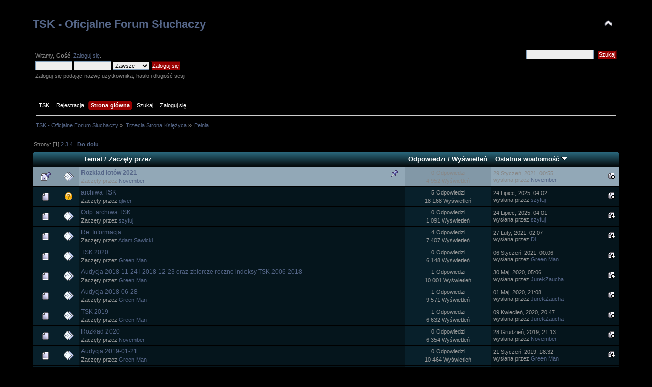

--- FILE ---
content_type: text/html; charset=UTF-8
request_url: http://www.tsk.trojka.info/deszcz/pelnia/?PHPSESSID=i0m86fhdtfa3ks4d6tnl10mef2
body_size: 5817
content:
<!DOCTYPE html PUBLIC "-//W3C//DTD XHTML 1.0 Transitional//EN" "http://www.w3.org/TR/xhtml1/DTD/xhtml1-transitional.dtd">
<html xmlns="http://www.w3.org/1999/xhtml">
<head>
	<link rel="stylesheet" type="text/css" href="https://www.tsk.trojka.info/deszcz/Themes/Blue_Moonlight_SMF2/css/index.css?fin20" />
	<link rel="stylesheet" type="text/css" href="https://www.tsk.trojka.info/deszcz/Themes/Blue_Moonlight_SMF2/css/webkit.css" />
	<script type="text/javascript" src="https://www.tsk.trojka.info/deszcz/Themes/Blue_Moonlight_SMF2/scripts/jquery-1.4.2.min.js"></script>
	<script type="text/javascript" src="https://www.tsk.trojka.info/deszcz/Themes/Blue_Moonlight_SMF2/scripts/superfish.js"></script>
	<script type="text/javascript" src="https://www.tsk.trojka.info/deszcz/Themes/Blue_Moonlight_SMF2/scripts/hoverIntent.js"></script>
	<script type="text/javascript">

		$(document).ready(function() { 
			$("ul.dropmenu").superfish(); 
		}); 

	</script>
	
	<script type="text/javascript" src="https://www.tsk.trojka.info/deszcz/Themes/default/scripts/script.js?fin20"></script>
	<script type="text/javascript" src="https://www.tsk.trojka.info/deszcz/Themes/Blue_Moonlight_SMF2/scripts/theme.js?fin20"></script>
	<script type="text/javascript"><!-- // --><![CDATA[
		var smf_theme_url = "https://www.tsk.trojka.info/deszcz/Themes/Blue_Moonlight_SMF2";
		var smf_default_theme_url = "https://www.tsk.trojka.info/deszcz/Themes/default";
		var smf_images_url = "https://www.tsk.trojka.info/deszcz/Themes/Blue_Moonlight_SMF2/images";
		var smf_scripturl = "https://www.tsk.trojka.info/deszcz/index.php?PHPSESSID=i0m86fhdtfa3ks4d6tnl10mef2&amp;";
		var smf_iso_case_folding = false;
		var smf_charset = "UTF-8";
		var ajax_notification_text = "Ładowanie...";
		var ajax_notification_cancel_text = "Anuluj";
	// ]]></script>
	<meta http-equiv="Content-Type" content="text/html; charset=UTF-8" />
	<meta name="description" content="Pełnia" />
	<title>Pełnia</title>
	<link rel="canonical" href="http://www.tsk.trojka.info/deszcz/pelnia/" />
	<link rel="help" href="https://www.tsk.trojka.info/deszcz/help/?PHPSESSID=i0m86fhdtfa3ks4d6tnl10mef2" />
	<link rel="search" href="https://www.tsk.trojka.info/deszcz/search/?PHPSESSID=i0m86fhdtfa3ks4d6tnl10mef2" />
	<link rel="contents" href="https://www.tsk.trojka.info/deszcz/index.php?PHPSESSID=i0m86fhdtfa3ks4d6tnl10mef2" />
	<link rel="alternate" type="application/rss+xml" title="TSK - Oficjalne Forum Słuchaczy - RSS" href="https://www.tsk.trojka.info/deszcz/.xml/?type=rss;PHPSESSID=i0m86fhdtfa3ks4d6tnl10mef2" />
	<link rel="index" href="http://www.tsk.trojka.info/deszcz/pelnia/?PHPSESSID=i0m86fhdtfa3ks4d6tnl10mef2" /><script src="https://www.google.com/recaptcha/api.js"></script>
	<link rel="stylesheet" type="text/css" id="recaptcha_css" href="https://www.tsk.trojka.info/deszcz/Themes/default/css/recaptcha.css" />
</head>
<body>
<div id="wrapper" style="width: 100%">
	<div id="header"><div class="frame">
		<div id="top_section">
			<h1 class="forumtitle">
				<a href="https://www.tsk.trojka.info/deszcz/index.php?PHPSESSID=i0m86fhdtfa3ks4d6tnl10mef2">TSK - Oficjalne Forum Słuchaczy</a>
			</h1>
			<img id="upshrink" src="https://www.tsk.trojka.info/deszcz/Themes/Blue_Moonlight_SMF2/images/upshrink.png" alt="*" title="Zmniejsz lub zwiększ nagłówek." style="display: none;" />
			 
		</div>
		<div id="upper_section" class="middletext">
			<div class="user">
				<script type="text/javascript" src="https://www.tsk.trojka.info/deszcz/Themes/default/scripts/sha1.js"></script>
				<form id="guest_form" action="https://www.tsk.trojka.info/deszcz/login2/?PHPSESSID=i0m86fhdtfa3ks4d6tnl10mef2" method="post" accept-charset="UTF-8"  onsubmit="hashLoginPassword(this, '4ccb1be684ede6ffba489d4cea13a104');">
					<div class="info">Witamy, <strong>Gość</strong>. <a href="https://www.tsk.trojka.info/deszcz/login/?PHPSESSID=i0m86fhdtfa3ks4d6tnl10mef2">Zaloguj się</a>.</div>
					<input type="text" name="user" size="10" class="input_text" />
					<input type="password" name="passwrd" size="10" class="input_password" />
					<select name="cookielength">
						<option value="60">1 Godzina</option>
						<option value="1440">1 Dzień</option>
						<option value="10080">1 Tydzień</option>
						<option value="43200">1 Miesiąc</option>
						<option value="-1" selected="selected">Zawsze</option>
					</select>
					<input type="submit" value="Zaloguj się" class="button_submit" /><br />
					<div class="info">Zaloguj się podając nazwę użytkownika, hasło i długość sesji</div>
					<input type="hidden" name="hash_passwrd" value="" />
					<input type="hidden" name="b01f8856aa83" value="4ccb1be684ede6ffba489d4cea13a104" />
				</form>
			</div>
			<div class="news normaltext">
				<form id="search_form" action="https://www.tsk.trojka.info/deszcz/search2/?PHPSESSID=i0m86fhdtfa3ks4d6tnl10mef2" method="post" accept-charset="UTF-8">
					<input type="text" name="search" value="" class="input_text" />&nbsp;
					<input type="submit" name="submit" value="Szukaj" class="button_submit" />
					<input type="hidden" name="advanced" value="0" />
					<input type="hidden" name="brd[3]" value="3" /></form>
			</div>
		</div>
		<br class="clear" />
		<script type="text/javascript"><!-- // --><![CDATA[
			var oMainHeaderToggle = new smc_Toggle({
				bToggleEnabled: true,
				bCurrentlyCollapsed: false,
				aSwappableContainers: [
					'upper_section'
				],
				aSwapImages: [
					{
						sId: 'upshrink',
						srcExpanded: smf_images_url + '/upshrink.png',
						altExpanded: 'Zmniejsz lub zwiększ nagłówek.',
						srcCollapsed: smf_images_url + '/upshrink2.png',
						altCollapsed: 'Zmniejsz lub zwiększ nagłówek.'
					}
				],
				oThemeOptions: {
					bUseThemeSettings: false,
					sOptionName: 'collapse_header',
					sSessionVar: 'b01f8856aa83',
					sSessionId: '4ccb1be684ede6ffba489d4cea13a104'
				},
				oCookieOptions: {
					bUseCookie: true,
					sCookieName: 'upshrink'
				}
			});
		// ]]></script>
		<div id="main_menu">
			<ul class="dropmenu" id="menu_nav">
      <li id="button_tsk">
				<a class="firstlevel" href="https://www.tsk.trojka.info">
					<span class="last firstlevel">TSK</span>
				</a>
			</li>
					
			<li id="button_tsk2">
				<a class="firstlevel" href="https://www.tsk.trojka.info/component/comprofiler/registers.html">
					<span class="last firstlevel">Rejestracja</span>
				</a>
			</li>
      
				<li id="button_home">
					<a class="active firstlevel" href="https://www.tsk.trojka.info/deszcz/index.php?PHPSESSID=i0m86fhdtfa3ks4d6tnl10mef2">
						<span class="last firstlevel">Strona główna</span>
					</a>
				</li>
				<li id="button_help">
					<a class="firstlevel" href="https://www.tsk.trojka.info/deszcz/help/?PHPSESSID=i0m86fhdtfa3ks4d6tnl10mef2">
						<span class="firstlevel">Pomoc</span>
					</a>
				</li>
				<li id="button_search">
					<a class="firstlevel" href="https://www.tsk.trojka.info/deszcz/search/?PHPSESSID=i0m86fhdtfa3ks4d6tnl10mef2">
						<span class="firstlevel">Szukaj</span>
					</a>
				</li>
				<li id="button_login">
					<a class="firstlevel" href="https://www.tsk.trojka.info/deszcz/login/?PHPSESSID=i0m86fhdtfa3ks4d6tnl10mef2">
						<span class="firstlevel">Zaloguj się</span>
					</a>
				</li>
				<li id="button_register">
					<a class="firstlevel" href="https://www.tsk.trojka.info/deszcz/register/?PHPSESSID=i0m86fhdtfa3ks4d6tnl10mef2">
						<span class="last firstlevel">Rejestracja</span>
					</a>
				</li>
			</ul>
		</div>
		<br class="clear" />
	</div></div>
	<div id="content_section"><div class="frame">
		<div id="main_content_section">
	<div class="navigate_section">
		<ul>
			<li>
				<a href="https://www.tsk.trojka.info/deszcz/index.php?PHPSESSID=i0m86fhdtfa3ks4d6tnl10mef2"><span>TSK - Oficjalne Forum Słuchaczy</span></a> &#187;
			</li>
			<li>
				<a href="https://www.tsk.trojka.info/deszcz/index.php?PHPSESSID=i0m86fhdtfa3ks4d6tnl10mef2#c2"><span>Trzecia Strona Księżyca</span></a> &#187;
			</li>
			<li class="last">
				<a href="http://www.tsk.trojka.info/deszcz/pelnia/?PHPSESSID=i0m86fhdtfa3ks4d6tnl10mef2"><span>Pełnia</span></a>
			</li>
		</ul>
	</div>
	<a id="top"></a>
	<div class="pagesection">
		<div class="pagelinks floatleft">Strony: [<strong>1</strong>] <a class="navPages" href="http://www.tsk.trojka.info/deszcz/pelnia/20/?PHPSESSID=i0m86fhdtfa3ks4d6tnl10mef2">2</a> <a class="navPages" href="http://www.tsk.trojka.info/deszcz/pelnia/40/?PHPSESSID=i0m86fhdtfa3ks4d6tnl10mef2">3</a> <a class="navPages" href="http://www.tsk.trojka.info/deszcz/pelnia/60/?PHPSESSID=i0m86fhdtfa3ks4d6tnl10mef2">4</a>  &nbsp;&nbsp;<a href="#bot"><strong>Do dołu</strong></a></div>
		
	</div>
	<div class="tborder topic_table" id="messageindex">
		<table class="table_grid" cellspacing="0">
			<thead>
				<tr class="catbg">
					<th scope="col" class="first_th" width="8%" colspan="2">&nbsp;</th>
					<th scope="col" class="lefttext"><a href="http://www.tsk.trojka.info/deszcz/pelnia/?sort=subject;PHPSESSID=i0m86fhdtfa3ks4d6tnl10mef2">Temat</a> / <a href="http://www.tsk.trojka.info/deszcz/pelnia/?sort=starter;PHPSESSID=i0m86fhdtfa3ks4d6tnl10mef2">Zaczęty przez</a></th>
					<th scope="col" width="14%"><a href="http://www.tsk.trojka.info/deszcz/pelnia/?sort=replies;PHPSESSID=i0m86fhdtfa3ks4d6tnl10mef2">Odpowiedzi</a> / <a href="http://www.tsk.trojka.info/deszcz/pelnia/?sort=views;PHPSESSID=i0m86fhdtfa3ks4d6tnl10mef2">Wyświetleń</a></th>
					<th scope="col" class="lefttext last_th" width="22%"><a href="http://www.tsk.trojka.info/deszcz/pelnia/?sort=last_post;PHPSESSID=i0m86fhdtfa3ks4d6tnl10mef2">Ostatnia wiadomość <img src="https://www.tsk.trojka.info/deszcz/Themes/Blue_Moonlight_SMF2/images/sort_down.gif" alt="" /></a></th>
				</tr>
			</thead>
			<tbody>
				<tr>
					<td class="icon1 stickybg">
						<img src="https://www.tsk.trojka.info/deszcz/Themes/Blue_Moonlight_SMF2/images/topic/normal_post_sticky.gif" alt="" />
					</td>
					<td class="icon2 stickybg">
						<img src="https://www.tsk.trojka.info/deszcz/Themes/Blue_Moonlight_SMF2/images/post/xx.gif" alt="" />
					</td>
					<td class="subject stickybg2">
						<div >
							<strong><span id="msg_1369"><a href="http://www.tsk.trojka.info/deszcz/pelnia/rozklad-lotow-2021/?PHPSESSID=i0m86fhdtfa3ks4d6tnl10mef2">Rozkład lotów 2021</a></span></strong>
							<p>Zaczęty przez <a href="https://www.tsk.trojka.info/deszcz/profile/November/?PHPSESSID=i0m86fhdtfa3ks4d6tnl10mef2" title="Zobacz profil November">November</a>
								<small id="pages1369"></small>
							</p>
						</div>
					</td>
					<td class="stats stickybg">
						0 Odpowiedzi
						<br />
						4 952 Wyświetleń
					</td>
					<td class="lastpost stickybg2">
						<a href="http://www.tsk.trojka.info/deszcz/pelnia/rozklad-lotow-2021/?PHPSESSID=i0m86fhdtfa3ks4d6tnl10mef2#msg1369"><img src="https://www.tsk.trojka.info/deszcz/Themes/Blue_Moonlight_SMF2/images/icons/last_post.gif" alt="Ostatnia wiadomość" title="Ostatnia wiadomość" /></a>
						29 Styczeń, 2021, 00:55<br />
						wysłana przez <a href="https://www.tsk.trojka.info/deszcz/profile/November/?PHPSESSID=i0m86fhdtfa3ks4d6tnl10mef2">November</a>
					</td>
				</tr>
				<tr>
					<td class="icon1 windowbg">
						<img src="https://www.tsk.trojka.info/deszcz/Themes/Blue_Moonlight_SMF2/images/topic/normal_post.gif" alt="" />
					</td>
					<td class="icon2 windowbg">
						<img src="https://www.tsk.trojka.info/deszcz/Themes/Blue_Moonlight_SMF2/images/post/question.gif" alt="" />
					</td>
					<td class="subject windowbg2">
						<div >
							<span id="msg_1324"><a href="http://www.tsk.trojka.info/deszcz/pelnia/archiwa-tsk/?PHPSESSID=i0m86fhdtfa3ks4d6tnl10mef2">archiwa TSK</a></span>
							<p>Zaczęty przez <a href="https://www.tsk.trojka.info/deszcz/profile/qliver/?PHPSESSID=i0m86fhdtfa3ks4d6tnl10mef2" title="Zobacz profil qliver">qliver</a>
								<small id="pages1324"></small>
							</p>
						</div>
					</td>
					<td class="stats windowbg">
						5 Odpowiedzi
						<br />
						18 168 Wyświetleń
					</td>
					<td class="lastpost windowbg2">
						<a href="http://www.tsk.trojka.info/deszcz/pelnia/archiwa-tsk/?PHPSESSID=i0m86fhdtfa3ks4d6tnl10mef2#msg1379"><img src="https://www.tsk.trojka.info/deszcz/Themes/Blue_Moonlight_SMF2/images/icons/last_post.gif" alt="Ostatnia wiadomość" title="Ostatnia wiadomość" /></a>
						24 Lipiec, 2025, 04:02<br />
						wysłana przez <a href="https://www.tsk.trojka.info/deszcz/profile/szyfuj/?PHPSESSID=i0m86fhdtfa3ks4d6tnl10mef2">szyfuj</a>
					</td>
				</tr>
				<tr>
					<td class="icon1 windowbg">
						<img src="https://www.tsk.trojka.info/deszcz/Themes/Blue_Moonlight_SMF2/images/topic/normal_post.gif" alt="" />
					</td>
					<td class="icon2 windowbg">
						<img src="https://www.tsk.trojka.info/deszcz/Themes/Blue_Moonlight_SMF2/images/post/xx.gif" alt="" />
					</td>
					<td class="subject windowbg2">
						<div >
							<span id="msg_1378"><a href="http://www.tsk.trojka.info/deszcz/pelnia/odp-archiwa-tsk/?PHPSESSID=i0m86fhdtfa3ks4d6tnl10mef2">Odp: archiwa TSK</a></span>
							<p>Zaczęty przez <a href="https://www.tsk.trojka.info/deszcz/profile/szyfuj/?PHPSESSID=i0m86fhdtfa3ks4d6tnl10mef2" title="Zobacz profil szyfuj">szyfuj</a>
								<small id="pages1378"></small>
							</p>
						</div>
					</td>
					<td class="stats windowbg">
						0 Odpowiedzi
						<br />
						1 091 Wyświetleń
					</td>
					<td class="lastpost windowbg2">
						<a href="http://www.tsk.trojka.info/deszcz/pelnia/odp-archiwa-tsk/?PHPSESSID=i0m86fhdtfa3ks4d6tnl10mef2#msg1378"><img src="https://www.tsk.trojka.info/deszcz/Themes/Blue_Moonlight_SMF2/images/icons/last_post.gif" alt="Ostatnia wiadomość" title="Ostatnia wiadomość" /></a>
						24 Lipiec, 2025, 04:01<br />
						wysłana przez <a href="https://www.tsk.trojka.info/deszcz/profile/szyfuj/?PHPSESSID=i0m86fhdtfa3ks4d6tnl10mef2">szyfuj</a>
					</td>
				</tr>
				<tr>
					<td class="icon1 windowbg">
						<img src="https://www.tsk.trojka.info/deszcz/Themes/Blue_Moonlight_SMF2/images/topic/normal_post.gif" alt="" />
					</td>
					<td class="icon2 windowbg">
						<img src="https://www.tsk.trojka.info/deszcz/Themes/Blue_Moonlight_SMF2/images/post/xx.gif" alt="" />
					</td>
					<td class="subject windowbg2">
						<div >
							<span id="msg_1370"><a href="http://www.tsk.trojka.info/deszcz/pelnia/re-informacja/?PHPSESSID=i0m86fhdtfa3ks4d6tnl10mef2">Re: Informacja </a></span>
							<p>Zaczęty przez <a href="https://www.tsk.trojka.info/deszcz/profile/sawitzky/?PHPSESSID=i0m86fhdtfa3ks4d6tnl10mef2" title="Zobacz profil Adam Sawicki">Adam Sawicki</a>
								<small id="pages1370"></small>
							</p>
						</div>
					</td>
					<td class="stats windowbg">
						4 Odpowiedzi
						<br />
						7 407 Wyświetleń
					</td>
					<td class="lastpost windowbg2">
						<a href="http://www.tsk.trojka.info/deszcz/pelnia/re-informacja/?PHPSESSID=i0m86fhdtfa3ks4d6tnl10mef2#msg1374"><img src="https://www.tsk.trojka.info/deszcz/Themes/Blue_Moonlight_SMF2/images/icons/last_post.gif" alt="Ostatnia wiadomość" title="Ostatnia wiadomość" /></a>
						27 Luty, 2021, 02:07<br />
						wysłana przez <a href="https://www.tsk.trojka.info/deszcz/profile/Mariusz%20Fa/?PHPSESSID=i0m86fhdtfa3ks4d6tnl10mef2">Di</a>
					</td>
				</tr>
				<tr>
					<td class="icon1 windowbg">
						<img src="https://www.tsk.trojka.info/deszcz/Themes/Blue_Moonlight_SMF2/images/topic/normal_post.gif" alt="" />
					</td>
					<td class="icon2 windowbg">
						<img src="https://www.tsk.trojka.info/deszcz/Themes/Blue_Moonlight_SMF2/images/post/xx.gif" alt="" />
					</td>
					<td class="subject windowbg2">
						<div >
							<span id="msg_1368"><a href="http://www.tsk.trojka.info/deszcz/pelnia/tsk-2020/?PHPSESSID=i0m86fhdtfa3ks4d6tnl10mef2">TSK 2020</a></span>
							<p>Zaczęty przez <a href="https://www.tsk.trojka.info/deszcz/profile/Green%20Man/?PHPSESSID=i0m86fhdtfa3ks4d6tnl10mef2" title="Zobacz profil Green Man">Green Man</a>
								<small id="pages1368"></small>
							</p>
						</div>
					</td>
					<td class="stats windowbg">
						0 Odpowiedzi
						<br />
						6 148 Wyświetleń
					</td>
					<td class="lastpost windowbg2">
						<a href="http://www.tsk.trojka.info/deszcz/pelnia/tsk-2020/?PHPSESSID=i0m86fhdtfa3ks4d6tnl10mef2#msg1368"><img src="https://www.tsk.trojka.info/deszcz/Themes/Blue_Moonlight_SMF2/images/icons/last_post.gif" alt="Ostatnia wiadomość" title="Ostatnia wiadomość" /></a>
						06 Styczeń, 2021, 00:06<br />
						wysłana przez <a href="https://www.tsk.trojka.info/deszcz/profile/Green%20Man/?PHPSESSID=i0m86fhdtfa3ks4d6tnl10mef2">Green Man</a>
					</td>
				</tr>
				<tr>
					<td class="icon1 windowbg">
						<img src="https://www.tsk.trojka.info/deszcz/Themes/Blue_Moonlight_SMF2/images/topic/normal_post.gif" alt="" />
					</td>
					<td class="icon2 windowbg">
						<img src="https://www.tsk.trojka.info/deszcz/Themes/Blue_Moonlight_SMF2/images/post/xx.gif" alt="" />
					</td>
					<td class="subject windowbg2">
						<div >
							<span id="msg_1347"><a href="http://www.tsk.trojka.info/deszcz/pelnia/audycja-2018-11-24-i-2018-12-23-oraz-zbiorcze-roczne-indeksy-tsk-2006-2018/?PHPSESSID=i0m86fhdtfa3ks4d6tnl10mef2">Audycja 2018-11-24 i 2018-12-23 oraz zbiorcze roczne indeksy TSK 2006-2018</a></span>
							<p>Zaczęty przez <a href="https://www.tsk.trojka.info/deszcz/profile/Green%20Man/?PHPSESSID=i0m86fhdtfa3ks4d6tnl10mef2" title="Zobacz profil Green Man">Green Man</a>
								<small id="pages1347"></small>
							</p>
						</div>
					</td>
					<td class="stats windowbg">
						1 Odpowiedzi
						<br />
						10 001 Wyświetleń
					</td>
					<td class="lastpost windowbg2">
						<a href="http://www.tsk.trojka.info/deszcz/pelnia/audycja-2018-11-24-i-2018-12-23-oraz-zbiorcze-roczne-indeksy-tsk-2006-2018/?PHPSESSID=i0m86fhdtfa3ks4d6tnl10mef2#msg1366"><img src="https://www.tsk.trojka.info/deszcz/Themes/Blue_Moonlight_SMF2/images/icons/last_post.gif" alt="Ostatnia wiadomość" title="Ostatnia wiadomość" /></a>
						30 Maj, 2020, 05:06<br />
						wysłana przez <a href="https://www.tsk.trojka.info/deszcz/profile/JurekZaucha/?PHPSESSID=i0m86fhdtfa3ks4d6tnl10mef2">JurekZaucha</a>
					</td>
				</tr>
				<tr>
					<td class="icon1 windowbg">
						<img src="https://www.tsk.trojka.info/deszcz/Themes/Blue_Moonlight_SMF2/images/topic/normal_post.gif" alt="" />
					</td>
					<td class="icon2 windowbg">
						<img src="https://www.tsk.trojka.info/deszcz/Themes/Blue_Moonlight_SMF2/images/post/xx.gif" alt="" />
					</td>
					<td class="subject windowbg2">
						<div >
							<span id="msg_1342"><a href="http://www.tsk.trojka.info/deszcz/pelnia/audycja-2018-06-28/?PHPSESSID=i0m86fhdtfa3ks4d6tnl10mef2">Audycja 2018-06-28</a></span>
							<p>Zaczęty przez <a href="https://www.tsk.trojka.info/deszcz/profile/Green%20Man/?PHPSESSID=i0m86fhdtfa3ks4d6tnl10mef2" title="Zobacz profil Green Man">Green Man</a>
								<small id="pages1342"></small>
							</p>
						</div>
					</td>
					<td class="stats windowbg">
						1 Odpowiedzi
						<br />
						9 571 Wyświetleń
					</td>
					<td class="lastpost windowbg2">
						<a href="http://www.tsk.trojka.info/deszcz/pelnia/audycja-2018-06-28/?PHPSESSID=i0m86fhdtfa3ks4d6tnl10mef2#msg1365"><img src="https://www.tsk.trojka.info/deszcz/Themes/Blue_Moonlight_SMF2/images/icons/last_post.gif" alt="Ostatnia wiadomość" title="Ostatnia wiadomość" /></a>
						01 Maj, 2020, 21:08<br />
						wysłana przez <a href="https://www.tsk.trojka.info/deszcz/profile/JurekZaucha/?PHPSESSID=i0m86fhdtfa3ks4d6tnl10mef2">JurekZaucha</a>
					</td>
				</tr>
				<tr>
					<td class="icon1 windowbg">
						<img src="https://www.tsk.trojka.info/deszcz/Themes/Blue_Moonlight_SMF2/images/topic/normal_post.gif" alt="" />
					</td>
					<td class="icon2 windowbg">
						<img src="https://www.tsk.trojka.info/deszcz/Themes/Blue_Moonlight_SMF2/images/post/xx.gif" alt="" />
					</td>
					<td class="subject windowbg2">
						<div >
							<span id="msg_1352"><a href="http://www.tsk.trojka.info/deszcz/pelnia/tsk-2019/?PHPSESSID=i0m86fhdtfa3ks4d6tnl10mef2">TSK 2019</a></span>
							<p>Zaczęty przez <a href="https://www.tsk.trojka.info/deszcz/profile/Green%20Man/?PHPSESSID=i0m86fhdtfa3ks4d6tnl10mef2" title="Zobacz profil Green Man">Green Man</a>
								<small id="pages1352"></small>
							</p>
						</div>
					</td>
					<td class="stats windowbg">
						1 Odpowiedzi
						<br />
						6 632 Wyświetleń
					</td>
					<td class="lastpost windowbg2">
						<a href="http://www.tsk.trojka.info/deszcz/pelnia/tsk-2019/?PHPSESSID=i0m86fhdtfa3ks4d6tnl10mef2#msg1360"><img src="https://www.tsk.trojka.info/deszcz/Themes/Blue_Moonlight_SMF2/images/icons/last_post.gif" alt="Ostatnia wiadomość" title="Ostatnia wiadomość" /></a>
						09 Kwiecień, 2020, 20:47<br />
						wysłana przez <a href="https://www.tsk.trojka.info/deszcz/profile/JurekZaucha/?PHPSESSID=i0m86fhdtfa3ks4d6tnl10mef2">JurekZaucha</a>
					</td>
				</tr>
				<tr>
					<td class="icon1 windowbg">
						<img src="https://www.tsk.trojka.info/deszcz/Themes/Blue_Moonlight_SMF2/images/topic/normal_post.gif" alt="" />
					</td>
					<td class="icon2 windowbg">
						<img src="https://www.tsk.trojka.info/deszcz/Themes/Blue_Moonlight_SMF2/images/post/xx.gif" alt="" />
					</td>
					<td class="subject windowbg2">
						<div >
							<span id="msg_1353"><a href="http://www.tsk.trojka.info/deszcz/pelnia/rozklad-2020/?PHPSESSID=i0m86fhdtfa3ks4d6tnl10mef2">Rozkład 2020</a></span>
							<p>Zaczęty przez <a href="https://www.tsk.trojka.info/deszcz/profile/November/?PHPSESSID=i0m86fhdtfa3ks4d6tnl10mef2" title="Zobacz profil November">November</a>
								<small id="pages1353"></small>
							</p>
						</div>
					</td>
					<td class="stats windowbg">
						0 Odpowiedzi
						<br />
						6 354 Wyświetleń
					</td>
					<td class="lastpost windowbg2">
						<a href="http://www.tsk.trojka.info/deszcz/pelnia/rozklad-2020/?PHPSESSID=i0m86fhdtfa3ks4d6tnl10mef2#msg1353"><img src="https://www.tsk.trojka.info/deszcz/Themes/Blue_Moonlight_SMF2/images/icons/last_post.gif" alt="Ostatnia wiadomość" title="Ostatnia wiadomość" /></a>
						28 Grudzień, 2019, 21:13<br />
						wysłana przez <a href="https://www.tsk.trojka.info/deszcz/profile/November/?PHPSESSID=i0m86fhdtfa3ks4d6tnl10mef2">November</a>
					</td>
				</tr>
				<tr>
					<td class="icon1 windowbg">
						<img src="https://www.tsk.trojka.info/deszcz/Themes/Blue_Moonlight_SMF2/images/topic/normal_post.gif" alt="" />
					</td>
					<td class="icon2 windowbg">
						<img src="https://www.tsk.trojka.info/deszcz/Themes/Blue_Moonlight_SMF2/images/post/xx.gif" alt="" />
					</td>
					<td class="subject windowbg2">
						<div >
							<span id="msg_1350"><a href="http://www.tsk.trojka.info/deszcz/pelnia/audycja-2019-01-21/?PHPSESSID=i0m86fhdtfa3ks4d6tnl10mef2">Audycja 2019-01-21</a></span>
							<p>Zaczęty przez <a href="https://www.tsk.trojka.info/deszcz/profile/Green%20Man/?PHPSESSID=i0m86fhdtfa3ks4d6tnl10mef2" title="Zobacz profil Green Man">Green Man</a>
								<small id="pages1350"></small>
							</p>
						</div>
					</td>
					<td class="stats windowbg">
						0 Odpowiedzi
						<br />
						10 464 Wyświetleń
					</td>
					<td class="lastpost windowbg2">
						<a href="http://www.tsk.trojka.info/deszcz/pelnia/audycja-2019-01-21/?PHPSESSID=i0m86fhdtfa3ks4d6tnl10mef2#msg1350"><img src="https://www.tsk.trojka.info/deszcz/Themes/Blue_Moonlight_SMF2/images/icons/last_post.gif" alt="Ostatnia wiadomość" title="Ostatnia wiadomość" /></a>
						21 Styczeń, 2019, 18:32<br />
						wysłana przez <a href="https://www.tsk.trojka.info/deszcz/profile/Green%20Man/?PHPSESSID=i0m86fhdtfa3ks4d6tnl10mef2">Green Man</a>
					</td>
				</tr>
				<tr>
					<td class="icon1 windowbg">
						<img src="https://www.tsk.trojka.info/deszcz/Themes/Blue_Moonlight_SMF2/images/topic/normal_post.gif" alt="" />
					</td>
					<td class="icon2 windowbg">
						<img src="https://www.tsk.trojka.info/deszcz/Themes/Blue_Moonlight_SMF2/images/post/xx.gif" alt="" />
					</td>
					<td class="subject windowbg2">
						<div >
							<span id="msg_1348"><a href="http://www.tsk.trojka.info/deszcz/pelnia/t252/?PHPSESSID=i0m86fhdtfa3ks4d6tnl10mef2">Rozkład lotów 2019</a></span>
							<p>Zaczęty przez <a href="https://www.tsk.trojka.info/deszcz/profile/November/?PHPSESSID=i0m86fhdtfa3ks4d6tnl10mef2" title="Zobacz profil November">November</a>
								<small id="pages1348"></small>
							</p>
						</div>
					</td>
					<td class="stats windowbg">
						0 Odpowiedzi
						<br />
						7 620 Wyświetleń
					</td>
					<td class="lastpost windowbg2">
						<a href="http://www.tsk.trojka.info/deszcz/pelnia/t252/?PHPSESSID=i0m86fhdtfa3ks4d6tnl10mef2#msg1348"><img src="https://www.tsk.trojka.info/deszcz/Themes/Blue_Moonlight_SMF2/images/icons/last_post.gif" alt="Ostatnia wiadomość" title="Ostatnia wiadomość" /></a>
						20 Styczeń, 2019, 11:27<br />
						wysłana przez <a href="https://www.tsk.trojka.info/deszcz/profile/November/?PHPSESSID=i0m86fhdtfa3ks4d6tnl10mef2">November</a>
					</td>
				</tr>
				<tr>
					<td class="icon1 windowbg">
						<img src="https://www.tsk.trojka.info/deszcz/Themes/Blue_Moonlight_SMF2/images/topic/normal_post.gif" alt="" />
					</td>
					<td class="icon2 windowbg">
						<img src="https://www.tsk.trojka.info/deszcz/Themes/Blue_Moonlight_SMF2/images/post/xx.gif" alt="" />
					</td>
					<td class="subject windowbg2">
						<div >
							<span id="msg_1346"><a href="http://www.tsk.trojka.info/deszcz/pelnia/audycja-2018-10-24/?PHPSESSID=i0m86fhdtfa3ks4d6tnl10mef2">Audycja 2018-10-24</a></span>
							<p>Zaczęty przez <a href="https://www.tsk.trojka.info/deszcz/profile/Green%20Man/?PHPSESSID=i0m86fhdtfa3ks4d6tnl10mef2" title="Zobacz profil Green Man">Green Man</a>
								<small id="pages1346"></small>
							</p>
						</div>
					</td>
					<td class="stats windowbg">
						0 Odpowiedzi
						<br />
						6 729 Wyświetleń
					</td>
					<td class="lastpost windowbg2">
						<a href="http://www.tsk.trojka.info/deszcz/pelnia/audycja-2018-10-24/?PHPSESSID=i0m86fhdtfa3ks4d6tnl10mef2#msg1346"><img src="https://www.tsk.trojka.info/deszcz/Themes/Blue_Moonlight_SMF2/images/icons/last_post.gif" alt="Ostatnia wiadomość" title="Ostatnia wiadomość" /></a>
						24 Październik, 2018, 10:01<br />
						wysłana przez <a href="https://www.tsk.trojka.info/deszcz/profile/Green%20Man/?PHPSESSID=i0m86fhdtfa3ks4d6tnl10mef2">Green Man</a>
					</td>
				</tr>
				<tr>
					<td class="icon1 windowbg">
						<img src="https://www.tsk.trojka.info/deszcz/Themes/Blue_Moonlight_SMF2/images/topic/normal_post.gif" alt="" />
					</td>
					<td class="icon2 windowbg">
						<img src="https://www.tsk.trojka.info/deszcz/Themes/Blue_Moonlight_SMF2/images/post/xx.gif" alt="" />
					</td>
					<td class="subject windowbg2">
						<div >
							<span id="msg_1345"><a href="http://www.tsk.trojka.info/deszcz/pelnia/audycja-2018-09-25/?PHPSESSID=i0m86fhdtfa3ks4d6tnl10mef2">Audycja 2018-09-25</a></span>
							<p>Zaczęty przez <a href="https://www.tsk.trojka.info/deszcz/profile/sawitzky/?PHPSESSID=i0m86fhdtfa3ks4d6tnl10mef2" title="Zobacz profil Adam Sawicki">Adam Sawicki</a>
								<small id="pages1345"></small>
							</p>
						</div>
					</td>
					<td class="stats windowbg">
						0 Odpowiedzi
						<br />
						6 332 Wyświetleń
					</td>
					<td class="lastpost windowbg2">
						<a href="http://www.tsk.trojka.info/deszcz/pelnia/audycja-2018-09-25/?PHPSESSID=i0m86fhdtfa3ks4d6tnl10mef2#msg1345"><img src="https://www.tsk.trojka.info/deszcz/Themes/Blue_Moonlight_SMF2/images/icons/last_post.gif" alt="Ostatnia wiadomość" title="Ostatnia wiadomość" /></a>
						21 Październik, 2018, 19:59<br />
						wysłana przez <a href="https://www.tsk.trojka.info/deszcz/profile/sawitzky/?PHPSESSID=i0m86fhdtfa3ks4d6tnl10mef2">Adam Sawicki</a>
					</td>
				</tr>
				<tr>
					<td class="icon1 windowbg">
						<img src="https://www.tsk.trojka.info/deszcz/Themes/Blue_Moonlight_SMF2/images/topic/normal_post.gif" alt="" />
					</td>
					<td class="icon2 windowbg">
						<img src="https://www.tsk.trojka.info/deszcz/Themes/Blue_Moonlight_SMF2/images/post/xx.gif" alt="" />
					</td>
					<td class="subject windowbg2">
						<div >
							<span id="msg_1343"><a href="http://www.tsk.trojka.info/deszcz/pelnia/audycja-2018-07-28/?PHPSESSID=i0m86fhdtfa3ks4d6tnl10mef2">Audycja 2018-07-28</a></span>
							<p>Zaczęty przez <a href="https://www.tsk.trojka.info/deszcz/profile/Green%20Man/?PHPSESSID=i0m86fhdtfa3ks4d6tnl10mef2" title="Zobacz profil Green Man">Green Man</a>
								<small id="pages1343"></small>
							</p>
						</div>
					</td>
					<td class="stats windowbg">
						1 Odpowiedzi
						<br />
						6 971 Wyświetleń
					</td>
					<td class="lastpost windowbg2">
						<a href="http://www.tsk.trojka.info/deszcz/pelnia/audycja-2018-07-28/?PHPSESSID=i0m86fhdtfa3ks4d6tnl10mef2#msg1344"><img src="https://www.tsk.trojka.info/deszcz/Themes/Blue_Moonlight_SMF2/images/icons/last_post.gif" alt="Ostatnia wiadomość" title="Ostatnia wiadomość" /></a>
						28 Lipiec, 2018, 22:40<br />
						wysłana przez <a href="https://www.tsk.trojka.info/deszcz/profile/sawitzky/?PHPSESSID=i0m86fhdtfa3ks4d6tnl10mef2">Adam Sawicki</a>
					</td>
				</tr>
				<tr>
					<td class="icon1 windowbg">
						<img src="https://www.tsk.trojka.info/deszcz/Themes/Blue_Moonlight_SMF2/images/topic/normal_post.gif" alt="" />
					</td>
					<td class="icon2 windowbg">
						<img src="https://www.tsk.trojka.info/deszcz/Themes/Blue_Moonlight_SMF2/images/post/xx.gif" alt="" />
					</td>
					<td class="subject windowbg2">
						<div >
							<span id="msg_1341"><a href="http://www.tsk.trojka.info/deszcz/pelnia/audycja-2018-05-29/?PHPSESSID=i0m86fhdtfa3ks4d6tnl10mef2">Audycja 2018-05-29</a></span>
							<p>Zaczęty przez <a href="https://www.tsk.trojka.info/deszcz/profile/Green%20Man/?PHPSESSID=i0m86fhdtfa3ks4d6tnl10mef2" title="Zobacz profil Green Man">Green Man</a>
								<small id="pages1341"></small>
							</p>
						</div>
					</td>
					<td class="stats windowbg">
						0 Odpowiedzi
						<br />
						6 698 Wyświetleń
					</td>
					<td class="lastpost windowbg2">
						<a href="http://www.tsk.trojka.info/deszcz/pelnia/audycja-2018-05-29/?PHPSESSID=i0m86fhdtfa3ks4d6tnl10mef2#msg1341"><img src="https://www.tsk.trojka.info/deszcz/Themes/Blue_Moonlight_SMF2/images/icons/last_post.gif" alt="Ostatnia wiadomość" title="Ostatnia wiadomość" /></a>
						29 Maj, 2018, 08:59<br />
						wysłana przez <a href="https://www.tsk.trojka.info/deszcz/profile/Green%20Man/?PHPSESSID=i0m86fhdtfa3ks4d6tnl10mef2">Green Man</a>
					</td>
				</tr>
				<tr>
					<td class="icon1 windowbg">
						<img src="https://www.tsk.trojka.info/deszcz/Themes/Blue_Moonlight_SMF2/images/topic/normal_post.gif" alt="" />
					</td>
					<td class="icon2 windowbg">
						<img src="https://www.tsk.trojka.info/deszcz/Themes/Blue_Moonlight_SMF2/images/post/xx.gif" alt="" />
					</td>
					<td class="subject windowbg2">
						<div >
							<span id="msg_1338"><a href="http://www.tsk.trojka.info/deszcz/pelnia/audycja-2018-02-01/?PHPSESSID=i0m86fhdtfa3ks4d6tnl10mef2">Audycja 2018-02-01</a></span>
							<p>Zaczęty przez <a href="https://www.tsk.trojka.info/deszcz/profile/sawitzky/?PHPSESSID=i0m86fhdtfa3ks4d6tnl10mef2" title="Zobacz profil Adam Sawicki">Adam Sawicki</a>
								<small id="pages1338"></small>
							</p>
						</div>
					</td>
					<td class="stats windowbg">
						0 Odpowiedzi
						<br />
						7 347 Wyświetleń
					</td>
					<td class="lastpost windowbg2">
						<a href="http://www.tsk.trojka.info/deszcz/pelnia/audycja-2018-02-01/?PHPSESSID=i0m86fhdtfa3ks4d6tnl10mef2#msg1338"><img src="https://www.tsk.trojka.info/deszcz/Themes/Blue_Moonlight_SMF2/images/icons/last_post.gif" alt="Ostatnia wiadomość" title="Ostatnia wiadomość" /></a>
						03 Luty, 2018, 20:56<br />
						wysłana przez <a href="https://www.tsk.trojka.info/deszcz/profile/sawitzky/?PHPSESSID=i0m86fhdtfa3ks4d6tnl10mef2">Adam Sawicki</a>
					</td>
				</tr>
				<tr>
					<td class="icon1 windowbg">
						<img src="https://www.tsk.trojka.info/deszcz/Themes/Blue_Moonlight_SMF2/images/topic/normal_post.gif" alt="" />
					</td>
					<td class="icon2 windowbg">
						<img src="https://www.tsk.trojka.info/deszcz/Themes/Blue_Moonlight_SMF2/images/post/exclamation.gif" alt="" />
					</td>
					<td class="subject windowbg2">
						<div >
							<span id="msg_1336"><a href="http://www.tsk.trojka.info/deszcz/pelnia/rozklad-lotow-201/?PHPSESSID=i0m86fhdtfa3ks4d6tnl10mef2">Rozkład lotów 2018</a></span>
							<p>Zaczęty przez <a href="https://www.tsk.trojka.info/deszcz/profile/November/?PHPSESSID=i0m86fhdtfa3ks4d6tnl10mef2" title="Zobacz profil November">November</a>
								<small id="pages1336"></small>
							</p>
						</div>
					</td>
					<td class="stats windowbg">
						0 Odpowiedzi
						<br />
						7 163 Wyświetleń
					</td>
					<td class="lastpost windowbg2">
						<a href="http://www.tsk.trojka.info/deszcz/pelnia/rozklad-lotow-201/?PHPSESSID=i0m86fhdtfa3ks4d6tnl10mef2#msg1336"><img src="https://www.tsk.trojka.info/deszcz/Themes/Blue_Moonlight_SMF2/images/icons/last_post.gif" alt="Ostatnia wiadomość" title="Ostatnia wiadomość" /></a>
						19 Grudzień, 2017, 18:07<br />
						wysłana przez <a href="https://www.tsk.trojka.info/deszcz/profile/November/?PHPSESSID=i0m86fhdtfa3ks4d6tnl10mef2">November</a>
					</td>
				</tr>
				<tr>
					<td class="icon1 windowbg">
						<img src="https://www.tsk.trojka.info/deszcz/Themes/Blue_Moonlight_SMF2/images/topic/normal_post.gif" alt="" />
					</td>
					<td class="icon2 windowbg">
						<img src="https://www.tsk.trojka.info/deszcz/Themes/Blue_Moonlight_SMF2/images/post/xx.gif" alt="" />
					</td>
					<td class="subject windowbg2">
						<div >
							<span id="msg_1334"><a href="http://www.tsk.trojka.info/deszcz/pelnia/tsk-piszcie-komentarze-na-necie/?PHPSESSID=i0m86fhdtfa3ks4d6tnl10mef2">TSK - piszcie komentarze na necie</a></span>
							<p>Zaczęty przez <a href="https://www.tsk.trojka.info/deszcz/profile/mrjohn/?PHPSESSID=i0m86fhdtfa3ks4d6tnl10mef2" title="Zobacz profil mrjohn">mrjohn</a>
								<small id="pages1334"></small>
							</p>
						</div>
					</td>
					<td class="stats windowbg">
						1 Odpowiedzi
						<br />
						8 359 Wyświetleń
					</td>
					<td class="lastpost windowbg2">
						<a href="http://www.tsk.trojka.info/deszcz/pelnia/tsk-piszcie-komentarze-na-necie/?PHPSESSID=i0m86fhdtfa3ks4d6tnl10mef2#msg1335"><img src="https://www.tsk.trojka.info/deszcz/Themes/Blue_Moonlight_SMF2/images/icons/last_post.gif" alt="Ostatnia wiadomość" title="Ostatnia wiadomość" /></a>
						06 Wrzesień, 2017, 21:56<br />
						wysłana przez <a href="https://www.tsk.trojka.info/deszcz/profile/November/?PHPSESSID=i0m86fhdtfa3ks4d6tnl10mef2">November</a>
					</td>
				</tr>
				<tr>
					<td class="icon1 windowbg">
						<img src="https://www.tsk.trojka.info/deszcz/Themes/Blue_Moonlight_SMF2/images/topic/normal_post.gif" alt="" />
					</td>
					<td class="icon2 windowbg">
						<img src="https://www.tsk.trojka.info/deszcz/Themes/Blue_Moonlight_SMF2/images/post/xx.gif" alt="" />
					</td>
					<td class="subject windowbg2">
						<div >
							<span id="msg_1333"><a href="http://www.tsk.trojka.info/deszcz/pelnia/audycja-2016-06-21/?PHPSESSID=i0m86fhdtfa3ks4d6tnl10mef2">Audycja 2016-06-21</a></span>
							<p>Zaczęty przez <a href="https://www.tsk.trojka.info/deszcz/profile/sawitzky/?PHPSESSID=i0m86fhdtfa3ks4d6tnl10mef2" title="Zobacz profil Adam Sawicki">Adam Sawicki</a>
								<small id="pages1333"></small>
							</p>
						</div>
					</td>
					<td class="stats windowbg">
						0 Odpowiedzi
						<br />
						9 635 Wyświetleń
					</td>
					<td class="lastpost windowbg2">
						<a href="http://www.tsk.trojka.info/deszcz/pelnia/audycja-2016-06-21/?PHPSESSID=i0m86fhdtfa3ks4d6tnl10mef2#msg1333"><img src="https://www.tsk.trojka.info/deszcz/Themes/Blue_Moonlight_SMF2/images/icons/last_post.gif" alt="Ostatnia wiadomość" title="Ostatnia wiadomość" /></a>
						23 Czerwiec, 2016, 22:24<br />
						wysłana przez <a href="https://www.tsk.trojka.info/deszcz/profile/sawitzky/?PHPSESSID=i0m86fhdtfa3ks4d6tnl10mef2">Adam Sawicki</a>
					</td>
				</tr>
				<tr>
					<td class="icon1 windowbg">
						<img src="https://www.tsk.trojka.info/deszcz/Themes/Blue_Moonlight_SMF2/images/topic/normal_post.gif" alt="" />
					</td>
					<td class="icon2 windowbg">
						<img src="https://www.tsk.trojka.info/deszcz/Themes/Blue_Moonlight_SMF2/images/post/xx.gif" alt="" />
					</td>
					<td class="subject windowbg2">
						<div >
							<span id="msg_1332"><a href="http://www.tsk.trojka.info/deszcz/pelnia/audycja-2016-04-23/?PHPSESSID=i0m86fhdtfa3ks4d6tnl10mef2">Audycja 2016-04-23</a></span>
							<p>Zaczęty przez <a href="https://www.tsk.trojka.info/deszcz/profile/sawitzky/?PHPSESSID=i0m86fhdtfa3ks4d6tnl10mef2" title="Zobacz profil Adam Sawicki">Adam Sawicki</a>
								<small id="pages1332"></small>
							</p>
						</div>
					</td>
					<td class="stats windowbg">
						0 Odpowiedzi
						<br />
						10 381 Wyświetleń
					</td>
					<td class="lastpost windowbg2">
						<a href="http://www.tsk.trojka.info/deszcz/pelnia/audycja-2016-04-23/?PHPSESSID=i0m86fhdtfa3ks4d6tnl10mef2#msg1332"><img src="https://www.tsk.trojka.info/deszcz/Themes/Blue_Moonlight_SMF2/images/icons/last_post.gif" alt="Ostatnia wiadomość" title="Ostatnia wiadomość" /></a>
						24 Kwiecień, 2016, 09:31<br />
						wysłana przez <a href="https://www.tsk.trojka.info/deszcz/profile/sawitzky/?PHPSESSID=i0m86fhdtfa3ks4d6tnl10mef2">Adam Sawicki</a>
					</td>
				</tr>
			</tbody>
		</table>
	</div>
	<a id="bot"></a>
	<div class="pagesection">
		
		<div class="pagelinks">Strony: [<strong>1</strong>] <a class="navPages" href="http://www.tsk.trojka.info/deszcz/pelnia/20/?PHPSESSID=i0m86fhdtfa3ks4d6tnl10mef2">2</a> <a class="navPages" href="http://www.tsk.trojka.info/deszcz/pelnia/40/?PHPSESSID=i0m86fhdtfa3ks4d6tnl10mef2">3</a> <a class="navPages" href="http://www.tsk.trojka.info/deszcz/pelnia/60/?PHPSESSID=i0m86fhdtfa3ks4d6tnl10mef2">4</a>  &nbsp;&nbsp;<a href="#top"><strong>Do góry</strong></a></div>
	</div>
	<div class="navigate_section">
		<ul>
			<li>
				<a href="https://www.tsk.trojka.info/deszcz/index.php?PHPSESSID=i0m86fhdtfa3ks4d6tnl10mef2"><span>TSK - Oficjalne Forum Słuchaczy</span></a> &#187;
			</li>
			<li>
				<a href="https://www.tsk.trojka.info/deszcz/index.php?PHPSESSID=i0m86fhdtfa3ks4d6tnl10mef2#c2"><span>Trzecia Strona Księżyca</span></a> &#187;
			</li>
			<li class="last">
				<a href="http://www.tsk.trojka.info/deszcz/pelnia/?PHPSESSID=i0m86fhdtfa3ks4d6tnl10mef2"><span>Pełnia</span></a>
			</li>
		</ul>
	</div>
	<div class="tborder" id="topic_icons">
		<div class="description">
			<p class="floatright" id="message_index_jump_to">&nbsp;</p>
			<p class="floatleft smalltext">
				<img src="https://www.tsk.trojka.info/deszcz/Themes/Blue_Moonlight_SMF2/images/topic/normal_post.gif" alt="" align="middle" /> Normalny wątek<br />
				<img src="https://www.tsk.trojka.info/deszcz/Themes/Blue_Moonlight_SMF2/images/topic/hot_post.gif" alt="" align="middle" /> Gorący wątek (Więcej niż 15 odpowiedzi)<br />
				<img src="https://www.tsk.trojka.info/deszcz/Themes/Blue_Moonlight_SMF2/images/topic/veryhot_post.gif" alt="" align="middle" /> Bardzo gorący wątek (Więcej niż 25 odpowiedzi)
			</p>
			<p class="smalltext">
				<img src="https://www.tsk.trojka.info/deszcz/Themes/Blue_Moonlight_SMF2/images/icons/quick_lock.gif" alt="" align="middle" /> Zamknięty wątek<br />
				<img src="https://www.tsk.trojka.info/deszcz/Themes/Blue_Moonlight_SMF2/images/icons/quick_sticky.gif" alt="" align="middle" /> Wątek przyklejony<br />
				<img src="https://www.tsk.trojka.info/deszcz/Themes/Blue_Moonlight_SMF2/images/topic/normal_poll.gif" alt="" align="middle" /> Ankieta
			</p>
			<script type="text/javascript"><!-- // --><![CDATA[
				if (typeof(window.XMLHttpRequest) != "undefined")
					aJumpTo[aJumpTo.length] = new JumpTo({
						sContainerId: "message_index_jump_to",
						sJumpToTemplate: "<label class=\"smalltext\" for=\"%select_id%\">Skocz do:<" + "/label> %dropdown_list%",
						iCurBoardId: 3,
						iCurBoardChildLevel: 0,
						sCurBoardName: "Pełnia",
						sBoardChildLevelIndicator: "==",
						sBoardPrefix: "=> ",
						sCatSeparator: "-----------------------------",
						sCatPrefix: "",
						sGoButtonLabel: "Wykonaj!"
					});
			// ]]></script>
			<br class="clear" />
		</div>
	</div>
<script type="text/javascript" src="https://www.tsk.trojka.info/deszcz/Themes/default/scripts/topic.js"></script>
<script type="text/javascript"><!-- // --><![CDATA[

	// Hide certain bits during topic edit.
	hide_prefixes.push("lockicon", "stickyicon", "pages", "newicon");

	// Use it to detect when we've stopped editing.
	document.onclick = modify_topic_click;

	var mouse_on_div;
	function modify_topic_click()
	{
		if (in_edit_mode == 1 && mouse_on_div == 0)
			modify_topic_save("4ccb1be684ede6ffba489d4cea13a104", "b01f8856aa83");
	}

	function modify_topic_keypress(oEvent)
	{
		if (typeof(oEvent.keyCode) != "undefined" && oEvent.keyCode == 13)
		{
			modify_topic_save("4ccb1be684ede6ffba489d4cea13a104", "b01f8856aa83");
			if (typeof(oEvent.preventDefault) == "undefined")
				oEvent.returnValue = false;
			else
				oEvent.preventDefault();
		}
	}

	// For templating, shown when an inline edit is made.
	function modify_topic_show_edit(subject)
	{
		// Just template the subject.
		setInnerHTML(cur_subject_div, '<input type="text" name="subject" value="' + subject + '" size="60" style="width: 95%;" maxlength="80" onkeypress="modify_topic_keypress(event)" class="input_text" /><input type="hidden" name="topic" value="' + cur_topic_id + '" /><input type="hidden" name="msg" value="' + cur_msg_id.substr(4) + '" />');
	}

	// And the reverse for hiding it.
	function modify_topic_hide_edit(subject)
	{
		// Re-template the subject!
		setInnerHTML(cur_subject_div, '<a href="https://www.tsk.trojka.info/deszcz/index.php?PHPSESSID=i0m86fhdtfa3ks4d6tnl10mef2&amp;topic=' + cur_topic_id + '.0">' + subject + '<' +'/a>');
	}

// ]]></script>
		</div>
	</div></div>
	<div id="footer_section"><div class="frame">
		<ul class="reset">
			<li class="copyright">
			<span class="smalltext" style="display: inline; visibility: visible; font-family: Verdana, Arial, sans-serif;"><a href="https://www.tsk.trojka.info/deszcz/credits/?PHPSESSID=i0m86fhdtfa3ks4d6tnl10mef2" title="Simple Machines Forum" target="_blank" class="new_win">SMF 2.0.17</a> |
<a href="http://www.simplemachines.org/about/smf/license.php" title="License" target="_blank" class="new_win">SMF &copy; 2013</a>, <a href="http://www.simplemachines.org" title="Simple Machines" target="_blank" class="new_win">Simple Machines</a>
			</span></li>
			<li><a href="https://smf.e-debatten.dk" target="_blank" class="new_win" title=""><span>Blue Moonlight, by Akyhne</span></a></li>
			<li>|</li>
			<li><a id="button_rss" href="https://www.tsk.trojka.info/deszcz/.xml/?type=rss;PHPSESSID=i0m86fhdtfa3ks4d6tnl10mef2" class="new_win"><span>RSS</span></a></li>
			<li class="last"><a id="button_wap2" href="https://www.tsk.trojka.info/deszcz/index.php?wap2;PHPSESSID=i0m86fhdtfa3ks4d6tnl10mef2" class="new_win"><span>WAP2</span></a></li>
		</ul>
		<p>Strona wygenerowana w 0.059 sekund z 15 zapytaniami.</p><!-- Theme "Blue Moonlight", by Akyhne -->
	</div></div>
</div>
</body></html>